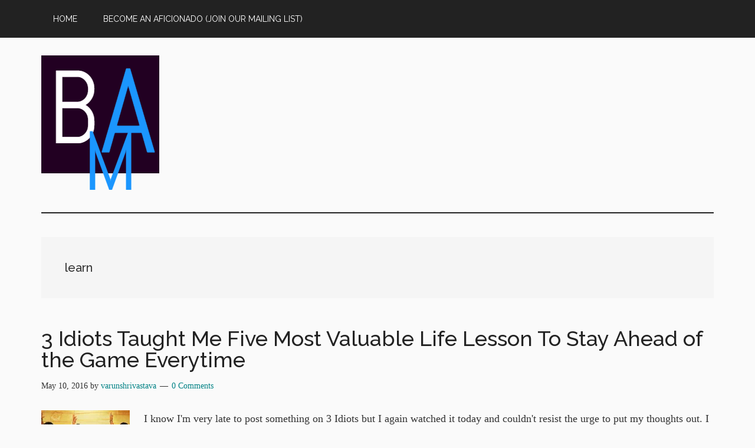

--- FILE ---
content_type: text/html; charset=UTF-8
request_url: https://www.bemyaficionado.com/tag/learn/
body_size: 12903
content:
<!DOCTYPE html>
<html lang="en-US">
<head >
<meta charset="UTF-8" />
<meta name="viewport" content="width=device-width, initial-scale=1" />
<script>
(()=>{var e={};e.g=function(){if("object"==typeof globalThis)return globalThis;try{return this||new Function("return this")()}catch(e){if("object"==typeof window)return window}}(),function({ampUrl:n,isCustomizePreview:t,isAmpDevMode:r,noampQueryVarName:o,noampQueryVarValue:s,disabledStorageKey:i,mobileUserAgents:a,regexRegex:c}){if("undefined"==typeof sessionStorage)return;const d=new RegExp(c);if(!a.some((e=>{const n=e.match(d);return!(!n||!new RegExp(n[1],n[2]).test(navigator.userAgent))||navigator.userAgent.includes(e)})))return;e.g.addEventListener("DOMContentLoaded",(()=>{const e=document.getElementById("amp-mobile-version-switcher");if(!e)return;e.hidden=!1;const n=e.querySelector("a[href]");n&&n.addEventListener("click",(()=>{sessionStorage.removeItem(i)}))}));const g=r&&["paired-browsing-non-amp","paired-browsing-amp"].includes(window.name);if(sessionStorage.getItem(i)||t||g)return;const u=new URL(location.href),m=new URL(n);m.hash=u.hash,u.searchParams.has(o)&&s===u.searchParams.get(o)?sessionStorage.setItem(i,"1"):m.href!==u.href&&(window.stop(),location.replace(m.href))}({"ampUrl":"https:\/\/www.bemyaficionado.com\/tag\/learn\/?amp=1","noampQueryVarName":"noamp","noampQueryVarValue":"mobile","disabledStorageKey":"amp_mobile_redirect_disabled","mobileUserAgents":["Mobile","Android","Silk\/","Kindle","BlackBerry","Opera Mini","Opera Mobi"],"regexRegex":"^\\\/((?:.|\\n)+)\\\/([i]*)$","isCustomizePreview":false,"isAmpDevMode":false})})();
</script>
<meta name='robots' content='index, follow, max-image-preview:large, max-snippet:-1, max-video-preview:-1' />

	<!-- This site is optimized with the Yoast SEO plugin v26.7 - https://yoast.com/wordpress/plugins/seo/ -->
	<title>learn Archives - BeMyAficionado</title>
	<link rel="canonical" href="https://bemyaficionado.com/tag/learn/" />
	<meta property="og:locale" content="en_US" />
	<meta property="og:type" content="article" />
	<meta property="og:title" content="learn Archives - BeMyAficionado" />
	<meta property="og:url" content="https://bemyaficionado.com/tag/learn/" />
	<meta property="og:site_name" content="BeMyAficionado" />
	<meta name="twitter:card" content="summary_large_image" />
	<meta name="twitter:site" content="@vs_shrivastava" />
	<script type="application/ld+json" class="yoast-schema-graph">{"@context":"https://schema.org","@graph":[{"@type":"CollectionPage","@id":"https://bemyaficionado.com/tag/learn/","url":"https://bemyaficionado.com/tag/learn/","name":"learn Archives - BeMyAficionado","isPartOf":{"@id":"https://www.bemyaficionado.com/#website"},"primaryImageOfPage":{"@id":"https://bemyaficionado.com/tag/learn/#primaryimage"},"image":{"@id":"https://bemyaficionado.com/tag/learn/#primaryimage"},"thumbnailUrl":"https://i0.wp.com/www.bemyaficionado.com/wp-content/uploads/2016/05/3-idiots-music-album-cover.jpg?fit=956%2C714&ssl=1","breadcrumb":{"@id":"https://bemyaficionado.com/tag/learn/#breadcrumb"},"inLanguage":"en-US"},{"@type":"ImageObject","inLanguage":"en-US","@id":"https://bemyaficionado.com/tag/learn/#primaryimage","url":"https://i0.wp.com/www.bemyaficionado.com/wp-content/uploads/2016/05/3-idiots-music-album-cover.jpg?fit=956%2C714&ssl=1","contentUrl":"https://i0.wp.com/www.bemyaficionado.com/wp-content/uploads/2016/05/3-idiots-music-album-cover.jpg?fit=956%2C714&ssl=1","width":956,"height":714,"caption":"3 idiots scratching their bums"},{"@type":"BreadcrumbList","@id":"https://bemyaficionado.com/tag/learn/#breadcrumb","itemListElement":[{"@type":"ListItem","position":1,"name":"Home","item":"https://www.bemyaficionado.com/"},{"@type":"ListItem","position":2,"name":"learn"}]},{"@type":"WebSite","@id":"https://www.bemyaficionado.com/#website","url":"https://www.bemyaficionado.com/","name":"BeMyAficionado","description":"Inspire Affection","publisher":{"@id":"https://www.bemyaficionado.com/#organization"},"potentialAction":[{"@type":"SearchAction","target":{"@type":"EntryPoint","urlTemplate":"https://www.bemyaficionado.com/?s={search_term_string}"},"query-input":{"@type":"PropertyValueSpecification","valueRequired":true,"valueName":"search_term_string"}}],"inLanguage":"en-US"},{"@type":"Organization","@id":"https://www.bemyaficionado.com/#organization","name":"KVR Allied","url":"https://www.bemyaficionado.com/","logo":{"@type":"ImageObject","inLanguage":"en-US","@id":"https://www.bemyaficionado.com/#/schema/logo/image/","url":"https://i0.wp.com/www.bemyaficionado.com/wp-content/uploads/2017/04/bma-temp-logo.png?fit=200%2C228&ssl=1","contentUrl":"https://i0.wp.com/www.bemyaficionado.com/wp-content/uploads/2017/04/bma-temp-logo.png?fit=200%2C228&ssl=1","width":"200","height":"228","caption":"KVR Allied"},"image":{"@id":"https://www.bemyaficionado.com/#/schema/logo/image/"},"sameAs":["https://www.facebook.com/bemyaficionado","https://x.com/vs_shrivastava","https://www.linkedin.com/in/shrivastavarun/"]}]}</script>
	<!-- / Yoast SEO plugin. -->


<link rel='dns-prefetch' href='//stats.wp.com' />
<link rel='dns-prefetch' href='//fonts.googleapis.com' />
<link rel='dns-prefetch' href='//jetpack.wordpress.com' />
<link rel='dns-prefetch' href='//s0.wp.com' />
<link rel='dns-prefetch' href='//public-api.wordpress.com' />
<link rel='dns-prefetch' href='//0.gravatar.com' />
<link rel='dns-prefetch' href='//1.gravatar.com' />
<link rel='dns-prefetch' href='//2.gravatar.com' />
<link rel='preconnect' href='//i0.wp.com' />
<link rel='preconnect' href='//c0.wp.com' />
<link rel="alternate" type="application/rss+xml" title="BeMyAficionado &raquo; Feed" href="https://www.bemyaficionado.com/feed/" />
<link rel="alternate" type="application/rss+xml" title="BeMyAficionado &raquo; Comments Feed" href="https://www.bemyaficionado.com/comments/feed/" />
<link rel="alternate" type="application/rss+xml" title="BeMyAficionado &raquo; learn Tag Feed" href="https://www.bemyaficionado.com/tag/learn/feed/" />
<style id='wp-img-auto-sizes-contain-inline-css'>
img:is([sizes=auto i],[sizes^="auto," i]){contain-intrinsic-size:3000px 1500px}
/*# sourceURL=wp-img-auto-sizes-contain-inline-css */
</style>

<link rel='stylesheet' id='genesis-blocks-style-css-css' href='https://www.bemyaficionado.com/wp-content/plugins/genesis-blocks/dist/style-blocks.build.css?ver=1768215328' media='all' />
<link rel='stylesheet' id='magazine-pro-css' href='https://www.bemyaficionado.com/wp-content/themes/magazine-pro/style.css?ver=3.7.0' media='all' />
<style id='magazine-pro-inline-css'>

		.custom-logo-link,
		.wp-custom-logo .title-area {
			max-width: 380px;
		}

		.wp-custom-logo .header-widget-area {
			max-width: calc(99% - 380px);
		}
		
/*# sourceURL=magazine-pro-inline-css */
</style>
<style id='wp-emoji-styles-inline-css'>

	img.wp-smiley, img.emoji {
		display: inline !important;
		border: none !important;
		box-shadow: none !important;
		height: 1em !important;
		width: 1em !important;
		margin: 0 0.07em !important;
		vertical-align: -0.1em !important;
		background: none !important;
		padding: 0 !important;
	}
/*# sourceURL=wp-emoji-styles-inline-css */
</style>
<link rel='stylesheet' id='wp-block-library-css' href='https://c0.wp.com/c/6.9/wp-includes/css/dist/block-library/style.min.css' media='all' />
<style id='wp-block-heading-inline-css'>
h1:where(.wp-block-heading).has-background,h2:where(.wp-block-heading).has-background,h3:where(.wp-block-heading).has-background,h4:where(.wp-block-heading).has-background,h5:where(.wp-block-heading).has-background,h6:where(.wp-block-heading).has-background{padding:1.25em 2.375em}h1.has-text-align-left[style*=writing-mode]:where([style*=vertical-lr]),h1.has-text-align-right[style*=writing-mode]:where([style*=vertical-rl]),h2.has-text-align-left[style*=writing-mode]:where([style*=vertical-lr]),h2.has-text-align-right[style*=writing-mode]:where([style*=vertical-rl]),h3.has-text-align-left[style*=writing-mode]:where([style*=vertical-lr]),h3.has-text-align-right[style*=writing-mode]:where([style*=vertical-rl]),h4.has-text-align-left[style*=writing-mode]:where([style*=vertical-lr]),h4.has-text-align-right[style*=writing-mode]:where([style*=vertical-rl]),h5.has-text-align-left[style*=writing-mode]:where([style*=vertical-lr]),h5.has-text-align-right[style*=writing-mode]:where([style*=vertical-rl]),h6.has-text-align-left[style*=writing-mode]:where([style*=vertical-lr]),h6.has-text-align-right[style*=writing-mode]:where([style*=vertical-rl]){rotate:180deg}
/*# sourceURL=https://c0.wp.com/c/6.9/wp-includes/blocks/heading/style.min.css */
</style>
<style id='wp-block-list-inline-css'>
ol,ul{box-sizing:border-box}:root :where(.wp-block-list.has-background){padding:1.25em 2.375em}
/*# sourceURL=https://c0.wp.com/c/6.9/wp-includes/blocks/list/style.min.css */
</style>
<style id='wp-block-paragraph-inline-css'>
.is-small-text{font-size:.875em}.is-regular-text{font-size:1em}.is-large-text{font-size:2.25em}.is-larger-text{font-size:3em}.has-drop-cap:not(:focus):first-letter{float:left;font-size:8.4em;font-style:normal;font-weight:100;line-height:.68;margin:.05em .1em 0 0;text-transform:uppercase}body.rtl .has-drop-cap:not(:focus):first-letter{float:none;margin-left:.1em}p.has-drop-cap.has-background{overflow:hidden}:root :where(p.has-background){padding:1.25em 2.375em}:where(p.has-text-color:not(.has-link-color)) a{color:inherit}p.has-text-align-left[style*="writing-mode:vertical-lr"],p.has-text-align-right[style*="writing-mode:vertical-rl"]{rotate:180deg}
/*# sourceURL=https://c0.wp.com/c/6.9/wp-includes/blocks/paragraph/style.min.css */
</style>
<style id='global-styles-inline-css'>
:root{--wp--preset--aspect-ratio--square: 1;--wp--preset--aspect-ratio--4-3: 4/3;--wp--preset--aspect-ratio--3-4: 3/4;--wp--preset--aspect-ratio--3-2: 3/2;--wp--preset--aspect-ratio--2-3: 2/3;--wp--preset--aspect-ratio--16-9: 16/9;--wp--preset--aspect-ratio--9-16: 9/16;--wp--preset--color--black: #000000;--wp--preset--color--cyan-bluish-gray: #abb8c3;--wp--preset--color--white: #ffffff;--wp--preset--color--pale-pink: #f78da7;--wp--preset--color--vivid-red: #cf2e2e;--wp--preset--color--luminous-vivid-orange: #ff6900;--wp--preset--color--luminous-vivid-amber: #fcb900;--wp--preset--color--light-green-cyan: #7bdcb5;--wp--preset--color--vivid-green-cyan: #00d084;--wp--preset--color--pale-cyan-blue: #8ed1fc;--wp--preset--color--vivid-cyan-blue: #0693e3;--wp--preset--color--vivid-purple: #9b51e0;--wp--preset--color--theme-primary: #008285;--wp--preset--color--theme-secondary: #008285;--wp--preset--gradient--vivid-cyan-blue-to-vivid-purple: linear-gradient(135deg,rgb(6,147,227) 0%,rgb(155,81,224) 100%);--wp--preset--gradient--light-green-cyan-to-vivid-green-cyan: linear-gradient(135deg,rgb(122,220,180) 0%,rgb(0,208,130) 100%);--wp--preset--gradient--luminous-vivid-amber-to-luminous-vivid-orange: linear-gradient(135deg,rgb(252,185,0) 0%,rgb(255,105,0) 100%);--wp--preset--gradient--luminous-vivid-orange-to-vivid-red: linear-gradient(135deg,rgb(255,105,0) 0%,rgb(207,46,46) 100%);--wp--preset--gradient--very-light-gray-to-cyan-bluish-gray: linear-gradient(135deg,rgb(238,238,238) 0%,rgb(169,184,195) 100%);--wp--preset--gradient--cool-to-warm-spectrum: linear-gradient(135deg,rgb(74,234,220) 0%,rgb(151,120,209) 20%,rgb(207,42,186) 40%,rgb(238,44,130) 60%,rgb(251,105,98) 80%,rgb(254,248,76) 100%);--wp--preset--gradient--blush-light-purple: linear-gradient(135deg,rgb(255,206,236) 0%,rgb(152,150,240) 100%);--wp--preset--gradient--blush-bordeaux: linear-gradient(135deg,rgb(254,205,165) 0%,rgb(254,45,45) 50%,rgb(107,0,62) 100%);--wp--preset--gradient--luminous-dusk: linear-gradient(135deg,rgb(255,203,112) 0%,rgb(199,81,192) 50%,rgb(65,88,208) 100%);--wp--preset--gradient--pale-ocean: linear-gradient(135deg,rgb(255,245,203) 0%,rgb(182,227,212) 50%,rgb(51,167,181) 100%);--wp--preset--gradient--electric-grass: linear-gradient(135deg,rgb(202,248,128) 0%,rgb(113,206,126) 100%);--wp--preset--gradient--midnight: linear-gradient(135deg,rgb(2,3,129) 0%,rgb(40,116,252) 100%);--wp--preset--font-size--small: 12px;--wp--preset--font-size--medium: 20px;--wp--preset--font-size--large: 20px;--wp--preset--font-size--x-large: 42px;--wp--preset--font-size--normal: 16px;--wp--preset--font-size--larger: 24px;--wp--preset--spacing--20: 0.44rem;--wp--preset--spacing--30: 0.67rem;--wp--preset--spacing--40: 1rem;--wp--preset--spacing--50: 1.5rem;--wp--preset--spacing--60: 2.25rem;--wp--preset--spacing--70: 3.38rem;--wp--preset--spacing--80: 5.06rem;--wp--preset--shadow--natural: 6px 6px 9px rgba(0, 0, 0, 0.2);--wp--preset--shadow--deep: 12px 12px 50px rgba(0, 0, 0, 0.4);--wp--preset--shadow--sharp: 6px 6px 0px rgba(0, 0, 0, 0.2);--wp--preset--shadow--outlined: 6px 6px 0px -3px rgb(255, 255, 255), 6px 6px rgb(0, 0, 0);--wp--preset--shadow--crisp: 6px 6px 0px rgb(0, 0, 0);}:where(.is-layout-flex){gap: 0.5em;}:where(.is-layout-grid){gap: 0.5em;}body .is-layout-flex{display: flex;}.is-layout-flex{flex-wrap: wrap;align-items: center;}.is-layout-flex > :is(*, div){margin: 0;}body .is-layout-grid{display: grid;}.is-layout-grid > :is(*, div){margin: 0;}:where(.wp-block-columns.is-layout-flex){gap: 2em;}:where(.wp-block-columns.is-layout-grid){gap: 2em;}:where(.wp-block-post-template.is-layout-flex){gap: 1.25em;}:where(.wp-block-post-template.is-layout-grid){gap: 1.25em;}.has-black-color{color: var(--wp--preset--color--black) !important;}.has-cyan-bluish-gray-color{color: var(--wp--preset--color--cyan-bluish-gray) !important;}.has-white-color{color: var(--wp--preset--color--white) !important;}.has-pale-pink-color{color: var(--wp--preset--color--pale-pink) !important;}.has-vivid-red-color{color: var(--wp--preset--color--vivid-red) !important;}.has-luminous-vivid-orange-color{color: var(--wp--preset--color--luminous-vivid-orange) !important;}.has-luminous-vivid-amber-color{color: var(--wp--preset--color--luminous-vivid-amber) !important;}.has-light-green-cyan-color{color: var(--wp--preset--color--light-green-cyan) !important;}.has-vivid-green-cyan-color{color: var(--wp--preset--color--vivid-green-cyan) !important;}.has-pale-cyan-blue-color{color: var(--wp--preset--color--pale-cyan-blue) !important;}.has-vivid-cyan-blue-color{color: var(--wp--preset--color--vivid-cyan-blue) !important;}.has-vivid-purple-color{color: var(--wp--preset--color--vivid-purple) !important;}.has-black-background-color{background-color: var(--wp--preset--color--black) !important;}.has-cyan-bluish-gray-background-color{background-color: var(--wp--preset--color--cyan-bluish-gray) !important;}.has-white-background-color{background-color: var(--wp--preset--color--white) !important;}.has-pale-pink-background-color{background-color: var(--wp--preset--color--pale-pink) !important;}.has-vivid-red-background-color{background-color: var(--wp--preset--color--vivid-red) !important;}.has-luminous-vivid-orange-background-color{background-color: var(--wp--preset--color--luminous-vivid-orange) !important;}.has-luminous-vivid-amber-background-color{background-color: var(--wp--preset--color--luminous-vivid-amber) !important;}.has-light-green-cyan-background-color{background-color: var(--wp--preset--color--light-green-cyan) !important;}.has-vivid-green-cyan-background-color{background-color: var(--wp--preset--color--vivid-green-cyan) !important;}.has-pale-cyan-blue-background-color{background-color: var(--wp--preset--color--pale-cyan-blue) !important;}.has-vivid-cyan-blue-background-color{background-color: var(--wp--preset--color--vivid-cyan-blue) !important;}.has-vivid-purple-background-color{background-color: var(--wp--preset--color--vivid-purple) !important;}.has-black-border-color{border-color: var(--wp--preset--color--black) !important;}.has-cyan-bluish-gray-border-color{border-color: var(--wp--preset--color--cyan-bluish-gray) !important;}.has-white-border-color{border-color: var(--wp--preset--color--white) !important;}.has-pale-pink-border-color{border-color: var(--wp--preset--color--pale-pink) !important;}.has-vivid-red-border-color{border-color: var(--wp--preset--color--vivid-red) !important;}.has-luminous-vivid-orange-border-color{border-color: var(--wp--preset--color--luminous-vivid-orange) !important;}.has-luminous-vivid-amber-border-color{border-color: var(--wp--preset--color--luminous-vivid-amber) !important;}.has-light-green-cyan-border-color{border-color: var(--wp--preset--color--light-green-cyan) !important;}.has-vivid-green-cyan-border-color{border-color: var(--wp--preset--color--vivid-green-cyan) !important;}.has-pale-cyan-blue-border-color{border-color: var(--wp--preset--color--pale-cyan-blue) !important;}.has-vivid-cyan-blue-border-color{border-color: var(--wp--preset--color--vivid-cyan-blue) !important;}.has-vivid-purple-border-color{border-color: var(--wp--preset--color--vivid-purple) !important;}.has-vivid-cyan-blue-to-vivid-purple-gradient-background{background: var(--wp--preset--gradient--vivid-cyan-blue-to-vivid-purple) !important;}.has-light-green-cyan-to-vivid-green-cyan-gradient-background{background: var(--wp--preset--gradient--light-green-cyan-to-vivid-green-cyan) !important;}.has-luminous-vivid-amber-to-luminous-vivid-orange-gradient-background{background: var(--wp--preset--gradient--luminous-vivid-amber-to-luminous-vivid-orange) !important;}.has-luminous-vivid-orange-to-vivid-red-gradient-background{background: var(--wp--preset--gradient--luminous-vivid-orange-to-vivid-red) !important;}.has-very-light-gray-to-cyan-bluish-gray-gradient-background{background: var(--wp--preset--gradient--very-light-gray-to-cyan-bluish-gray) !important;}.has-cool-to-warm-spectrum-gradient-background{background: var(--wp--preset--gradient--cool-to-warm-spectrum) !important;}.has-blush-light-purple-gradient-background{background: var(--wp--preset--gradient--blush-light-purple) !important;}.has-blush-bordeaux-gradient-background{background: var(--wp--preset--gradient--blush-bordeaux) !important;}.has-luminous-dusk-gradient-background{background: var(--wp--preset--gradient--luminous-dusk) !important;}.has-pale-ocean-gradient-background{background: var(--wp--preset--gradient--pale-ocean) !important;}.has-electric-grass-gradient-background{background: var(--wp--preset--gradient--electric-grass) !important;}.has-midnight-gradient-background{background: var(--wp--preset--gradient--midnight) !important;}.has-small-font-size{font-size: var(--wp--preset--font-size--small) !important;}.has-medium-font-size{font-size: var(--wp--preset--font-size--medium) !important;}.has-large-font-size{font-size: var(--wp--preset--font-size--large) !important;}.has-x-large-font-size{font-size: var(--wp--preset--font-size--x-large) !important;}
/*# sourceURL=global-styles-inline-css */
</style>

<style id='classic-theme-styles-inline-css'>
/*! This file is auto-generated */
.wp-block-button__link{color:#fff;background-color:#32373c;border-radius:9999px;box-shadow:none;text-decoration:none;padding:calc(.667em + 2px) calc(1.333em + 2px);font-size:1.125em}.wp-block-file__button{background:#32373c;color:#fff;text-decoration:none}
/*# sourceURL=/wp-includes/css/classic-themes.min.css */
</style>
<link rel='stylesheet' id='ez-toc-css' href='https://www.bemyaficionado.com/wp-content/plugins/easy-table-of-contents/assets/css/screen.min.css?ver=2.0.80' media='all' />
<style id='ez-toc-inline-css'>
div#ez-toc-container .ez-toc-title {font-size: 120%;}div#ez-toc-container .ez-toc-title {font-weight: 500;}div#ez-toc-container ul li , div#ez-toc-container ul li a {font-size: 95%;}div#ez-toc-container ul li , div#ez-toc-container ul li a {font-weight: 500;}div#ez-toc-container nav ul ul li {font-size: 90%;}.ez-toc-box-title {font-weight: bold; margin-bottom: 10px; text-align: center; text-transform: uppercase; letter-spacing: 1px; color: #666; padding-bottom: 5px;position:absolute;top:-4%;left:5%;background-color: inherit;transition: top 0.3s ease;}.ez-toc-box-title.toc-closed {top:-25%;}
.ez-toc-container-direction {direction: ltr;}.ez-toc-counter ul{counter-reset: item ;}.ez-toc-counter nav ul li a::before {content: counters(item, '.', decimal) '. ';display: inline-block;counter-increment: item;flex-grow: 0;flex-shrink: 0;margin-right: .2em; float: left; }.ez-toc-widget-direction {direction: ltr;}.ez-toc-widget-container ul{counter-reset: item ;}.ez-toc-widget-container nav ul li a::before {content: counters(item, '.', decimal) '. ';display: inline-block;counter-increment: item;flex-grow: 0;flex-shrink: 0;margin-right: .2em; float: left; }
/*# sourceURL=ez-toc-inline-css */
</style>
<link rel='stylesheet' id='dashicons-css' href='https://c0.wp.com/c/6.9/wp-includes/css/dashicons.min.css' media='all' />
<link crossorigin="anonymous" rel='stylesheet' id='magazine-pro-fonts-css' href='https://fonts.googleapis.com/css?family=Roboto%3A300%2C400%7CRaleway%3A400%2C500%2C900&#038;ver=3.7.0' media='all' />
<link rel='stylesheet' id='magazine-pro-gutenberg-css' href='https://www.bemyaficionado.com/wp-content/themes/magazine-pro/lib/gutenberg/front-end.css?ver=3.7.0' media='all' />
<style id='magazine-pro-gutenberg-inline-css'>
.gb-block-post-grid .gb-block-post-grid-more-link:hover,
.gb-block-post-grid header .gb-block-post-grid-title a:hover {
	color: #008285;
}

.button-more-link.gb-block-post-grid .gb-block-post-grid-more-link:hover,
.gb-block-post-grid .is-grid .gb-block-post-grid-image a .gb-block-post-grid-date,
.site-container .wp-block-button .wp-block-button__link {
	background-color: #008285;
	color: #ffffff;
}

.button-more-link.gb-block-post-grid .gb-block-post-grid-more-link:hover,
.wp-block-button .wp-block-button__link:not(.has-background),
.wp-block-button .wp-block-button__link:not(.has-background):focus,
.wp-block-button .wp-block-button__link:not(.has-background):hover {
	color: #ffffff;
}

.site-container .wp-block-button.is-style-outline .wp-block-button__link {
	color: #008285;
}

.site-container .wp-block-button.is-style-outline .wp-block-button__link:focus,
.site-container .wp-block-button.is-style-outline .wp-block-button__link:hover {
	color: #23a5a8;
}

.site-container .wp-block-pullquote.is-style-solid-color {
	background-color: #008285;
}		.site-container .has-small-font-size {
			font-size: 12px;
		}		.site-container .has-normal-font-size {
			font-size: 16px;
		}		.site-container .has-large-font-size {
			font-size: 20px;
		}		.site-container .has-larger-font-size {
			font-size: 24px;
		}		.site-container .has-theme-primary-color,
		.site-container .wp-block-button .wp-block-button__link.has-theme-primary-color,
		.site-container .wp-block-button.is-style-outline .wp-block-button__link.has-theme-primary-color {
			color: #008285;
		}
		.site-container .has-theme-primary-background-color,
		.site-container .wp-block-button .wp-block-button__link.has-theme-primary-background-color,
		.site-container .wp-block-pullquote.is-style-solid-color.has-theme-primary-background-color {
			background-color: #008285;
		}		.site-container .has-theme-secondary-color,
		.site-container .wp-block-button .wp-block-button__link.has-theme-secondary-color,
		.site-container .wp-block-button.is-style-outline .wp-block-button__link.has-theme-secondary-color {
			color: #008285;
		}
		.site-container .has-theme-secondary-background-color,
		.site-container .wp-block-button .wp-block-button__link.has-theme-secondary-background-color,
		.site-container .wp-block-pullquote.is-style-solid-color.has-theme-secondary-background-color {
			background-color: #008285;
		}
/*# sourceURL=magazine-pro-gutenberg-inline-css */
</style>
<link rel='stylesheet' id='simple-social-icons-font-css' href='https://www.bemyaficionado.com/wp-content/plugins/simple-social-icons/css/style.css?ver=4.0.0' media='all' />
<link rel='stylesheet' id='jetpack-subscriptions-css' href='https://c0.wp.com/p/jetpack/15.4/_inc/build/subscriptions/subscriptions.min.css' media='all' />
<script src="https://c0.wp.com/c/6.9/wp-includes/js/jquery/jquery.min.js" id="jquery-core-js"></script>
<script src="https://c0.wp.com/c/6.9/wp-includes/js/jquery/jquery-migrate.min.js" id="jquery-migrate-js"></script>
<link rel="https://api.w.org/" href="https://www.bemyaficionado.com/wp-json/" /><link rel="alternate" title="JSON" type="application/json" href="https://www.bemyaficionado.com/wp-json/wp/v2/tags/19" /><link rel="EditURI" type="application/rsd+xml" title="RSD" href="https://www.bemyaficionado.com/xmlrpc.php?rsd" />
<meta name="generator" content="WordPress 6.9" />
<meta name="generator" content="Seriously Simple Podcasting 3.14.2" />

<link rel="alternate" type="application/rss+xml" title="Podcast RSS feed" href="https://www.bemyaficionado.com/feed/podcast" />

<link rel="alternate" type="text/html" media="only screen and (max-width: 640px)" href="https://www.bemyaficionado.com/tag/learn/?amp=1">	<style>img#wpstats{display:none}</style>
		<link rel="pingback" href="https://www.bemyaficionado.com/xmlrpc.php" />
<meta name="google-site-verification" content="Fa-9FBNlM7ihe4rQt5bSbd3iEfp9AV8i0oGgXFgbE0Y" /><link rel="amphtml" href="https://www.bemyaficionado.com/tag/learn/?amp=1"><style>#amp-mobile-version-switcher{left:0;position:absolute;width:100%;z-index:100}#amp-mobile-version-switcher>a{background-color:#444;border:0;color:#eaeaea;display:block;font-family:-apple-system,BlinkMacSystemFont,Segoe UI,Roboto,Oxygen-Sans,Ubuntu,Cantarell,Helvetica Neue,sans-serif;font-size:16px;font-weight:600;padding:15px 0;text-align:center;-webkit-text-decoration:none;text-decoration:none}#amp-mobile-version-switcher>a:active,#amp-mobile-version-switcher>a:focus,#amp-mobile-version-switcher>a:hover{-webkit-text-decoration:underline;text-decoration:underline}</style><link rel="icon" href="https://i0.wp.com/www.bemyaficionado.com/wp-content/uploads/2017/04/bma-temp-logo.png?fit=28%2C32&#038;ssl=1" sizes="32x32" />
<link rel="icon" href="https://i0.wp.com/www.bemyaficionado.com/wp-content/uploads/2017/04/bma-temp-logo.png?fit=168%2C192&#038;ssl=1" sizes="192x192" />
<link rel="apple-touch-icon" href="https://i0.wp.com/www.bemyaficionado.com/wp-content/uploads/2017/04/bma-temp-logo.png?fit=158%2C180&#038;ssl=1" />
<meta name="msapplication-TileImage" content="https://i0.wp.com/www.bemyaficionado.com/wp-content/uploads/2017/04/bma-temp-logo.png?fit=200%2C228&#038;ssl=1" />
		<style id="wp-custom-css">
			/* ─── Base Typography ───────────────────────────────────────────────────────── */
body {
  /* Comfortable reading font for rich content */
  font-family: "Merriweather", Georgia, serif;
  font-size: 1.125rem;           /* ≈18px */
  line-height: 1.6;              /* 160% */
  color: #333;                   /* Dark grey for /* lower glare */
  background-color: #fafafa;     /* Soft off-white 
}

/* ─── Content Width & Spacing ──────────────────────────────────────────────── */
.entry-content,
.post-content,
.single-post .content {
  /* Limit lines to ~75 characters per line */
  max-width: 75ch;
}

/* Paragraphs */
.entry-content p,
.post-content p {
  margin: 1.25em 0;   /* 1.25em vertical rhythm */
  letter-spacing: 0.02em;
}


.entry-content h2,
.post-content h2 {
  margin: 1.5em 0 0.5em;
  line-height: 1.3;
}
		</style>
		</head>
<body class="archive tag tag-learn tag-19 wp-custom-logo wp-embed-responsive wp-theme-genesis wp-child-theme-magazine-pro full-width-content genesis-breadcrumbs-hidden genesis-footer-widgets-visible primary-nav fpt-template-genesis"><div class="site-container"><ul class="genesis-skip-link"><li><a href="#genesis-content" class="screen-reader-shortcut"> Skip to main content</a></li><li><a href="#genesis-footer-widgets" class="screen-reader-shortcut"> Skip to footer</a></li></ul><nav class="nav-primary" aria-label="Main" id="genesis-nav-primary"><div class="wrap"><ul id="menu-before-header-menu" class="menu genesis-nav-menu menu-primary js-superfish"><li id="menu-item-10069" class="menu-item menu-item-type-post_type menu-item-object-page menu-item-home menu-item-10069"><a href="https://www.bemyaficionado.com/"><span >Home</span></a></li>
<li id="menu-item-10075" class="menu-item menu-item-type-post_type menu-item-object-page menu-item-10075"><a href="https://www.bemyaficionado.com/subscribe/"><span >Become An Aficionado (Join Our Mailing List)</span></a></li>
</ul></div></nav><header class="site-header"><div class="wrap"><div class="title-area"><a href="https://www.bemyaficionado.com/" class="custom-logo-link" rel="home"><img width="200" height="228" src="https://i0.wp.com/www.bemyaficionado.com/wp-content/uploads/2017/04/bma-temp-logo.png?fit=200%2C228&amp;ssl=1" class="custom-logo" alt="BMA" decoding="async" /></a><p class="site-title">BeMyAficionado</p><p class="site-description">Inspire Affection</p></div><div class="widget-area header-widget-area"><section id="custom_html-1" class="widget_text widget widget_custom_html"><div class="widget_text widget-wrap"><div class="textwidget custom-html-widget"></div></div></section>
</div></div></header><div class="site-inner"><div class="content-sidebar-wrap"><main class="content" id="genesis-content"><div class="archive-description taxonomy-archive-description taxonomy-description"><h1 class="archive-title">learn</h1></div><article class="post-37 post type-post status-publish format-standard has-post-thumbnail category-blogging tag-3-idiots tag-believe-in-yourself tag-chase-excellence tag-inspirational tag-learn tag-motivational entry" aria-label="3 Idiots Taught Me Five Most Valuable Life Lesson To Stay Ahead of the Game Everytime"><header class="entry-header"><h2 class="entry-title"><a class="entry-title-link" rel="bookmark" href="https://www.bemyaficionado.com/5-things-everyone-learn-3-idiots/">3 Idiots Taught Me Five Most Valuable Life Lesson To Stay Ahead of the Game Everytime</a></h2>
<p class="entry-meta"><time class="entry-time">May 10, 2016</time> by <span class="entry-author"><a href="https://www.bemyaficionado.com/author/varunshrivastava/" class="entry-author-link" rel="author"><span class="entry-author-name">varunshrivastava</span></a></span> <span class="entry-comments-link"><a href="https://www.bemyaficionado.com/5-things-everyone-learn-3-idiots/#respond"><span class="dsq-postid" data-dsqidentifier="37 http://www.varunshrivastava.in/?p=37">Leave a Comment</span></a></span> </p></header><div class="entry-content"><a class="entry-image-link" href="https://www.bemyaficionado.com/5-things-everyone-learn-3-idiots/" aria-hidden="true" tabindex="-1"><img width="150" height="150" src="https://i0.wp.com/www.bemyaficionado.com/wp-content/uploads/2016/05/3-idiots-music-album-cover.jpg?resize=150%2C150&amp;ssl=1" class="alignleft post-image entry-image" alt="3 idiots scratching their bums" decoding="async" srcset="https://i0.wp.com/www.bemyaficionado.com/wp-content/uploads/2016/05/3-idiots-music-album-cover.jpg?resize=150%2C150&amp;ssl=1 150w, https://i0.wp.com/www.bemyaficionado.com/wp-content/uploads/2016/05/3-idiots-music-album-cover.jpg?zoom=2&amp;resize=150%2C150&amp;ssl=1 300w, https://i0.wp.com/www.bemyaficionado.com/wp-content/uploads/2016/05/3-idiots-music-album-cover.jpg?zoom=3&amp;resize=150%2C150&amp;ssl=1 450w" sizes="(max-width: 150px) 100vw, 150px" /></a><p>I know I'm very late to post something on 3 Idiots but I again watched it today and couldn't resist the urge to put my thoughts out.



I think every Indian across the world has seen this movie. That is why it is one of the biggest blockbusters of Bollywood.



This movie is at the top of my favourite list. It is based on Chetan Bhagat's famous best seller book 5 points &#x02026; <a href="https://www.bemyaficionado.com/5-things-everyone-learn-3-idiots/" class="more-link">[Read more...] <span class="screen-reader-text">about 3 Idiots Taught Me Five Most Valuable Life Lesson To Stay Ahead of the Game Everytime</span></a></p></div></article></main></div></div><div class="footer-widgets" id="genesis-footer-widgets"><h2 class="genesis-sidebar-title screen-reader-text">Footer</h2><div class="wrap"><div class="widget-area footer-widgets-1 footer-widget-area"><section id="blog_subscription-4" class="widget widget_blog_subscription jetpack_subscription_widget"><div class="widget-wrap"><h3 class="widgettitle widget-title">Become an Aficionado</h3>

			<div class="wp-block-jetpack-subscriptions__container">
			<form action="#" method="post" accept-charset="utf-8" id="subscribe-blog-blog_subscription-4"
				data-blog="112758626"
				data-post_access_level="everybody" >
									<div id="subscribe-text"><p>BeMyAficionado is all about helping you connect, grow, and make an impact—one idea at a time.</p>
<p>Join our mailing list for exclusive how-to guides, insider stories, and free e-books.</p>
<p>Get first access to new posts, tools and resources we only share with subscribers.</p>
</div>
										<p id="subscribe-email">
						<label id="jetpack-subscribe-label"
							class="screen-reader-text"
							for="subscribe-field-blog_subscription-4">
							Email Address						</label>
						<input type="email" name="email" autocomplete="email" required="required"
																					value=""
							id="subscribe-field-blog_subscription-4"
							placeholder="Email Address"
						/>
					</p>

					<p id="subscribe-submit"
											>
						<input type="hidden" name="action" value="subscribe"/>
						<input type="hidden" name="source" value="https://www.bemyaficionado.com/tag/learn/"/>
						<input type="hidden" name="sub-type" value="widget"/>
						<input type="hidden" name="redirect_fragment" value="subscribe-blog-blog_subscription-4"/>
						<input type="hidden" id="_wpnonce" name="_wpnonce" value="4882fb4002" /><input type="hidden" name="_wp_http_referer" value="/tag/learn/" />						<button type="submit"
															class="wp-block-button__link"
																					name="jetpack_subscriptions_widget"
						>
							Subscribe						</button>
					</p>
							</form>
							<div class="wp-block-jetpack-subscriptions__subscount">
					Join 899 other subscribers				</div>
						</div>
			
</div></section>
</div><div class="widget-area footer-widgets-2 footer-widget-area">
		<section id="recent-posts-3" class="widget widget_recent_entries"><div class="widget-wrap">
		<h3 class="widgettitle widget-title">Recent</h3>

		<ul>
											<li>
					<a href="https://www.bemyaficionado.com/system-design-forward-retry-mechanism-in-distributed-architecture/">System Design: Forward Retry Mechanism In Distributed Architecture</a>
									</li>
											<li>
					<a href="https://www.bemyaficionado.com/system-design-building-large-scale-web-crawler/">System Design &#8211; Building Large Scale Web Crawler</a>
									</li>
											<li>
					<a href="https://www.bemyaficionado.com/play-tic-tac-toe-with-llm-claude-3-7/">Play Tic Tac Toe With LLM Claude 3.7</a>
									</li>
											<li>
					<a href="https://www.bemyaficionado.com/is-the-cosmos-a-vast-computation/">Is The Cosmos a Vast Computation?</a>
									</li>
											<li>
					<a href="https://www.bemyaficionado.com/building-semantic-search-for-e-commerce-using-product-embeddings-and-opensearch/">Building Semantic Search for E-commerce Using Product Embeddings and OpenSearch</a>
									</li>
					</ul>

		</div></section>
</div><div class="widget-area footer-widgets-3 footer-widget-area"><section id="search-3" class="widget widget_search"><div class="widget-wrap"><h3 class="widgettitle widget-title">Search</h3>
<form class="search-form" method="get" action="https://www.bemyaficionado.com/" role="search"><label class="search-form-label screen-reader-text" for="searchform-1">Search the site ...</label><input class="search-form-input" type="search" name="s" id="searchform-1" placeholder="Search the site ..."><input class="search-form-submit" type="submit" value="Search"><meta content="https://www.bemyaficionado.com/?s={s}"></form></div></section>
<section id="tag_cloud-4" class="widget widget_tag_cloud"><div class="widget-wrap"><h3 class="widgettitle widget-title">Tags</h3>
<div class="tagcloud"><a href="https://www.bemyaficionado.com/tag/affordable-hosting/" class="tag-cloud-link tag-link-281 tag-link-position-1" style="font-size: 9.5384615384615pt;" aria-label="Affordable Hosting (4 items)">Affordable Hosting</a>
<a href="https://www.bemyaficionado.com/tag/algorithms/" class="tag-cloud-link tag-link-802 tag-link-position-2" style="font-size: 9.5384615384615pt;" aria-label="algorithms (4 items)">algorithms</a>
<a href="https://www.bemyaficionado.com/tag/aoc-2020/" class="tag-cloud-link tag-link-963 tag-link-position-3" style="font-size: 12.615384615385pt;" aria-label="aoc-2020 (7 items)">aoc-2020</a>
<a href="https://www.bemyaficionado.com/tag/believe-in-yourself/" class="tag-cloud-link tag-link-21 tag-link-position-4" style="font-size: 9.5384615384615pt;" aria-label="believe in yourself (4 items)">believe in yourself</a>
<a href="https://www.bemyaficionado.com/tag/best/" class="tag-cloud-link tag-link-268 tag-link-position-5" style="font-size: 9.5384615384615pt;" aria-label="best (4 items)">best</a>
<a href="https://www.bemyaficionado.com/tag/database/" class="tag-cloud-link tag-link-5 tag-link-position-6" style="font-size: 9.5384615384615pt;" aria-label="database (4 items)">database</a>
<a href="https://www.bemyaficionado.com/tag/distributed-systems/" class="tag-cloud-link tag-link-1081 tag-link-position-7" style="font-size: 8pt;" aria-label="distributed-systems (3 items)">distributed-systems</a>
<a href="https://www.bemyaficionado.com/tag/earn-money-blogging/" class="tag-cloud-link tag-link-556 tag-link-position-8" style="font-size: 10.769230769231pt;" aria-label="earn money blogging (5 items)">earn money blogging</a>
<a href="https://www.bemyaficionado.com/tag/education/" class="tag-cloud-link tag-link-167 tag-link-position-9" style="font-size: 9.5384615384615pt;" aria-label="education (4 items)">education</a>
<a href="https://www.bemyaficionado.com/tag/elementary-sorting-algorithms/" class="tag-cloud-link tag-link-863 tag-link-position-10" style="font-size: 9.5384615384615pt;" aria-label="elementary sorting algorithms (4 items)">elementary sorting algorithms</a>
<a href="https://www.bemyaficionado.com/tag/fashion/" class="tag-cloud-link tag-link-23 tag-link-position-11" style="font-size: 9.5384615384615pt;" aria-label="fashion (4 items)">fashion</a>
<a href="https://www.bemyaficionado.com/tag/finance/" class="tag-cloud-link tag-link-518 tag-link-position-12" style="font-size: 11.846153846154pt;" aria-label="finance (6 items)">finance</a>
<a href="https://www.bemyaficionado.com/tag/financial-freedom/" class="tag-cloud-link tag-link-439 tag-link-position-13" style="font-size: 12.615384615385pt;" aria-label="Financial Freedom (7 items)">Financial Freedom</a>
<a href="https://www.bemyaficionado.com/tag/food/" class="tag-cloud-link tag-link-86 tag-link-position-14" style="font-size: 12.615384615385pt;" aria-label="food (7 items)">food</a>
<a href="https://www.bemyaficionado.com/tag/friends/" class="tag-cloud-link tag-link-75 tag-link-position-15" style="font-size: 8pt;" aria-label="friends (3 items)">friends</a>
<a href="https://www.bemyaficionado.com/tag/goals/" class="tag-cloud-link tag-link-40 tag-link-position-16" style="font-size: 10.769230769231pt;" aria-label="goals (5 items)">goals</a>
<a href="https://www.bemyaficionado.com/tag/google/" class="tag-cloud-link tag-link-110 tag-link-position-17" style="font-size: 10.769230769231pt;" aria-label="google (5 items)">google</a>
<a href="https://www.bemyaficionado.com/tag/india/" class="tag-cloud-link tag-link-85 tag-link-position-18" style="font-size: 14.769230769231pt;" aria-label="india (10 items)">india</a>
<a href="https://www.bemyaficionado.com/tag/indian-cuisine/" class="tag-cloud-link tag-link-177 tag-link-position-19" style="font-size: 10.769230769231pt;" aria-label="indian cuisine (5 items)">indian cuisine</a>
<a href="https://www.bemyaficionado.com/tag/indian-education-system/" class="tag-cloud-link tag-link-397 tag-link-position-20" style="font-size: 9.5384615384615pt;" aria-label="indian education system (4 items)">indian education system</a>
<a href="https://www.bemyaficionado.com/tag/java/" class="tag-cloud-link tag-link-138 tag-link-position-21" style="font-size: 18.153846153846pt;" aria-label="java (17 items)">java</a>
<a href="https://www.bemyaficionado.com/tag/javascript/" class="tag-cloud-link tag-link-207 tag-link-position-22" style="font-size: 8pt;" aria-label="javascript (3 items)">javascript</a>
<a href="https://www.bemyaficionado.com/tag/life/" class="tag-cloud-link tag-link-36 tag-link-position-23" style="font-size: 17.692307692308pt;" aria-label="life (16 items)">life</a>
<a href="https://www.bemyaficionado.com/tag/life-changing/" class="tag-cloud-link tag-link-342 tag-link-position-24" style="font-size: 9.5384615384615pt;" aria-label="life changing (4 items)">life changing</a>
<a href="https://www.bemyaficionado.com/tag/love/" class="tag-cloud-link tag-link-74 tag-link-position-25" style="font-size: 9.5384615384615pt;" aria-label="love (4 items)">love</a>
<a href="https://www.bemyaficionado.com/tag/microservices/" class="tag-cloud-link tag-link-847 tag-link-position-26" style="font-size: 15.384615384615pt;" aria-label="microservices (11 items)">microservices</a>
<a href="https://www.bemyaficionado.com/tag/motivation/" class="tag-cloud-link tag-link-120 tag-link-position-27" style="font-size: 9.5384615384615pt;" aria-label="motivation (4 items)">motivation</a>
<a href="https://www.bemyaficionado.com/tag/oops/" class="tag-cloud-link tag-link-135 tag-link-position-28" style="font-size: 9.5384615384615pt;" aria-label="oops (4 items)">oops</a>
<a href="https://www.bemyaficionado.com/tag/podcast/" class="tag-cloud-link tag-link-1009 tag-link-position-29" style="font-size: 11.846153846154pt;" aria-label="podcast (6 items)">podcast</a>
<a href="https://www.bemyaficionado.com/tag/poor-education-system/" class="tag-cloud-link tag-link-390 tag-link-position-30" style="font-size: 9.5384615384615pt;" aria-label="poor education system (4 items)">poor education system</a>
<a href="https://www.bemyaficionado.com/tag/principles-of-microservices/" class="tag-cloud-link tag-link-851 tag-link-position-31" style="font-size: 10.769230769231pt;" aria-label="principles of microservices (5 items)">principles of microservices</a>
<a href="https://www.bemyaficionado.com/tag/problem-solving/" class="tag-cloud-link tag-link-961 tag-link-position-32" style="font-size: 12.615384615385pt;" aria-label="problem-solving (7 items)">problem-solving</a>
<a href="https://www.bemyaficionado.com/tag/programmer/" class="tag-cloud-link tag-link-205 tag-link-position-33" style="font-size: 10.769230769231pt;" aria-label="programmer (5 items)">programmer</a>
<a href="https://www.bemyaficionado.com/tag/programming/" class="tag-cloud-link tag-link-137 tag-link-position-34" style="font-size: 22pt;" aria-label="programming (31 items)">programming</a>
<a href="https://www.bemyaficionado.com/tag/python/" class="tag-cloud-link tag-link-967 tag-link-position-35" style="font-size: 11.846153846154pt;" aria-label="python (6 items)">python</a>
<a href="https://www.bemyaficionado.com/tag/review/" class="tag-cloud-link tag-link-648 tag-link-position-36" style="font-size: 8pt;" aria-label="Review (3 items)">Review</a>
<a href="https://www.bemyaficionado.com/tag/seo/" class="tag-cloud-link tag-link-106 tag-link-position-37" style="font-size: 11.846153846154pt;" aria-label="seo (6 items)">seo</a>
<a href="https://www.bemyaficionado.com/tag/social-media/" class="tag-cloud-link tag-link-507 tag-link-position-38" style="font-size: 8pt;" aria-label="social media (3 items)">social media</a>
<a href="https://www.bemyaficionado.com/tag/success/" class="tag-cloud-link tag-link-121 tag-link-position-39" style="font-size: 14.769230769231pt;" aria-label="success (10 items)">success</a>
<a href="https://www.bemyaficionado.com/tag/success-factor/" class="tag-cloud-link tag-link-539 tag-link-position-40" style="font-size: 9.5384615384615pt;" aria-label="success factor (4 items)">success factor</a>
<a href="https://www.bemyaficionado.com/tag/technology/" class="tag-cloud-link tag-link-62 tag-link-position-41" style="font-size: 9.5384615384615pt;" aria-label="technology (4 items)">technology</a>
<a href="https://www.bemyaficionado.com/tag/top-5/" class="tag-cloud-link tag-link-265 tag-link-position-42" style="font-size: 12.615384615385pt;" aria-label="top 5 (7 items)">top 5</a>
<a href="https://www.bemyaficionado.com/tag/vps/" class="tag-cloud-link tag-link-279 tag-link-position-43" style="font-size: 8pt;" aria-label="VPS (3 items)">VPS</a>
<a href="https://www.bemyaficionado.com/tag/web-developer/" class="tag-cloud-link tag-link-203 tag-link-position-44" style="font-size: 8pt;" aria-label="web developer (3 items)">web developer</a>
<a href="https://www.bemyaficionado.com/tag/wordpress/" class="tag-cloud-link tag-link-6 tag-link-position-45" style="font-size: 12.615384615385pt;" aria-label="wordpress (7 items)">wordpress</a></div>
</div></section>
</div></div></div><footer class="site-footer"><div class="wrap"><p>Copyright &#x000A9;&nbsp;2026 · <a href="https://www.bemyaficionado.com/?customize_changeset_uuid=2df5f925-7f22-4b44-9f49-7daa1d63729f&amp;customize_autosaved=on&amp;customize_messenger_channel=preview-5">Be My Aficionado</a>  · <a rel="nofollow" href="https://www.bemyaficionado.com/wp-login.php">Log in</a></p></div></footer></div><script type="speculationrules">
{"prefetch":[{"source":"document","where":{"and":[{"href_matches":"/*"},{"not":{"href_matches":["/wp-*.php","/wp-admin/*","/wp-content/uploads/*","/wp-content/*","/wp-content/plugins/*","/wp-content/themes/magazine-pro/*","/wp-content/themes/genesis/*","/*\\?(.+)"]}},{"not":{"selector_matches":"a[rel~=\"nofollow\"]"}},{"not":{"selector_matches":".no-prefetch, .no-prefetch a"}}]},"eagerness":"conservative"}]}
</script>
	<script type="text/javascript">
		function genesisBlocksShare( url, title, w, h ){
			var left = ( window.innerWidth / 2 )-( w / 2 );
			var top  = ( window.innerHeight / 2 )-( h / 2 );
			return window.open(url, title, 'toolbar=no, location=no, directories=no, status=no, menubar=no, scrollbars=no, resizable=no, copyhistory=no, width=600, height=600, top='+top+', left='+left);
		}
	</script>
	<!-- Global site tag (gtag.js) - Google Analytics -->
<script async src="https://www.googletagmanager.com/gtag/js?id=UA-66019195-2"></script>
<script>
  window.dataLayer = window.dataLayer || [];
  function gtag(){dataLayer.push(arguments);}
  gtag('js', new Date());

  gtag('config', 'UA-66019195-2');
</script>
<style type="text/css" media="screen"></style>		<div id="amp-mobile-version-switcher" hidden>
			<a rel="" href="https://www.bemyaficionado.com/tag/learn/?amp=1">
				Go to mobile version			</a>
		</div>

				<script id="disqus_count-js-extra">
var countVars = {"disqusShortname":"varunshrivastavas"};
//# sourceURL=disqus_count-js-extra
</script>
<script src="https://www.bemyaficionado.com/wp-content/plugins/disqus-comment-system/public/js/comment_count.js?ver=3.1.3" id="disqus_count-js"></script>
<script src="https://www.bemyaficionado.com/wp-content/plugins/genesis-blocks/dist/assets/js/dismiss.js?ver=1768215328" id="genesis-blocks-dismiss-js-js"></script>
<script src="https://c0.wp.com/c/6.9/wp-includes/js/hoverIntent.min.js" id="hoverIntent-js"></script>
<script src="https://www.bemyaficionado.com/wp-content/themes/genesis/lib/js/menu/superfish.min.js?ver=1.7.10" id="superfish-js"></script>
<script src="https://www.bemyaficionado.com/wp-content/themes/genesis/lib/js/menu/superfish.args.min.js?ver=3.3.5" id="superfish-args-js"></script>
<script src="https://www.bemyaficionado.com/wp-content/themes/genesis/lib/js/skip-links.min.js?ver=3.3.5" id="skip-links-js"></script>
<script src="https://www.bemyaficionado.com/wp-content/themes/magazine-pro/js/move-entry-dates.js?ver=1.1.0" id="magazine-pro-move-entry-dates-js"></script>
<script id="magazine-pro-responsive-menu-js-extra">
var genesis_responsive_menu = {"mainMenu":"Menu","subMenu":"Submenu","menuClasses":{"combine":[".nav-primary",".nav-header",".nav-secondary"]}};
//# sourceURL=magazine-pro-responsive-menu-js-extra
</script>
<script src="https://www.bemyaficionado.com/wp-content/themes/magazine-pro/js/responsive-menus.min.js?ver=3.7.0" id="magazine-pro-responsive-menu-js"></script>
<script id="jetpack-stats-js-before">
_stq = window._stq || [];
_stq.push([ "view", {"v":"ext","blog":"112758626","post":"0","tz":"0","srv":"www.bemyaficionado.com","arch_tag":"learn","arch_results":"1","j":"1:15.4"} ]);
_stq.push([ "clickTrackerInit", "112758626", "0" ]);
//# sourceURL=jetpack-stats-js-before
</script>
<script src="https://stats.wp.com/e-202604.js" id="jetpack-stats-js" defer data-wp-strategy="defer"></script>
<script id="wp-emoji-settings" type="application/json">
{"baseUrl":"https://s.w.org/images/core/emoji/17.0.2/72x72/","ext":".png","svgUrl":"https://s.w.org/images/core/emoji/17.0.2/svg/","svgExt":".svg","source":{"concatemoji":"https://www.bemyaficionado.com/wp-includes/js/wp-emoji-release.min.js?ver=6.9"}}
</script>
<script type="module">
/*! This file is auto-generated */
const a=JSON.parse(document.getElementById("wp-emoji-settings").textContent),o=(window._wpemojiSettings=a,"wpEmojiSettingsSupports"),s=["flag","emoji"];function i(e){try{var t={supportTests:e,timestamp:(new Date).valueOf()};sessionStorage.setItem(o,JSON.stringify(t))}catch(e){}}function c(e,t,n){e.clearRect(0,0,e.canvas.width,e.canvas.height),e.fillText(t,0,0);t=new Uint32Array(e.getImageData(0,0,e.canvas.width,e.canvas.height).data);e.clearRect(0,0,e.canvas.width,e.canvas.height),e.fillText(n,0,0);const a=new Uint32Array(e.getImageData(0,0,e.canvas.width,e.canvas.height).data);return t.every((e,t)=>e===a[t])}function p(e,t){e.clearRect(0,0,e.canvas.width,e.canvas.height),e.fillText(t,0,0);var n=e.getImageData(16,16,1,1);for(let e=0;e<n.data.length;e++)if(0!==n.data[e])return!1;return!0}function u(e,t,n,a){switch(t){case"flag":return n(e,"\ud83c\udff3\ufe0f\u200d\u26a7\ufe0f","\ud83c\udff3\ufe0f\u200b\u26a7\ufe0f")?!1:!n(e,"\ud83c\udde8\ud83c\uddf6","\ud83c\udde8\u200b\ud83c\uddf6")&&!n(e,"\ud83c\udff4\udb40\udc67\udb40\udc62\udb40\udc65\udb40\udc6e\udb40\udc67\udb40\udc7f","\ud83c\udff4\u200b\udb40\udc67\u200b\udb40\udc62\u200b\udb40\udc65\u200b\udb40\udc6e\u200b\udb40\udc67\u200b\udb40\udc7f");case"emoji":return!a(e,"\ud83e\u1fac8")}return!1}function f(e,t,n,a){let r;const o=(r="undefined"!=typeof WorkerGlobalScope&&self instanceof WorkerGlobalScope?new OffscreenCanvas(300,150):document.createElement("canvas")).getContext("2d",{willReadFrequently:!0}),s=(o.textBaseline="top",o.font="600 32px Arial",{});return e.forEach(e=>{s[e]=t(o,e,n,a)}),s}function r(e){var t=document.createElement("script");t.src=e,t.defer=!0,document.head.appendChild(t)}a.supports={everything:!0,everythingExceptFlag:!0},new Promise(t=>{let n=function(){try{var e=JSON.parse(sessionStorage.getItem(o));if("object"==typeof e&&"number"==typeof e.timestamp&&(new Date).valueOf()<e.timestamp+604800&&"object"==typeof e.supportTests)return e.supportTests}catch(e){}return null}();if(!n){if("undefined"!=typeof Worker&&"undefined"!=typeof OffscreenCanvas&&"undefined"!=typeof URL&&URL.createObjectURL&&"undefined"!=typeof Blob)try{var e="postMessage("+f.toString()+"("+[JSON.stringify(s),u.toString(),c.toString(),p.toString()].join(",")+"));",a=new Blob([e],{type:"text/javascript"});const r=new Worker(URL.createObjectURL(a),{name:"wpTestEmojiSupports"});return void(r.onmessage=e=>{i(n=e.data),r.terminate(),t(n)})}catch(e){}i(n=f(s,u,c,p))}t(n)}).then(e=>{for(const n in e)a.supports[n]=e[n],a.supports.everything=a.supports.everything&&a.supports[n],"flag"!==n&&(a.supports.everythingExceptFlag=a.supports.everythingExceptFlag&&a.supports[n]);var t;a.supports.everythingExceptFlag=a.supports.everythingExceptFlag&&!a.supports.flag,a.supports.everything||((t=a.source||{}).concatemoji?r(t.concatemoji):t.wpemoji&&t.twemoji&&(r(t.twemoji),r(t.wpemoji)))});
//# sourceURL=https://www.bemyaficionado.com/wp-includes/js/wp-emoji-loader.min.js
</script>
</body></html>


<!-- Page supported by LiteSpeed Cache 7.7 on 2026-01-20 16:09:21 -->